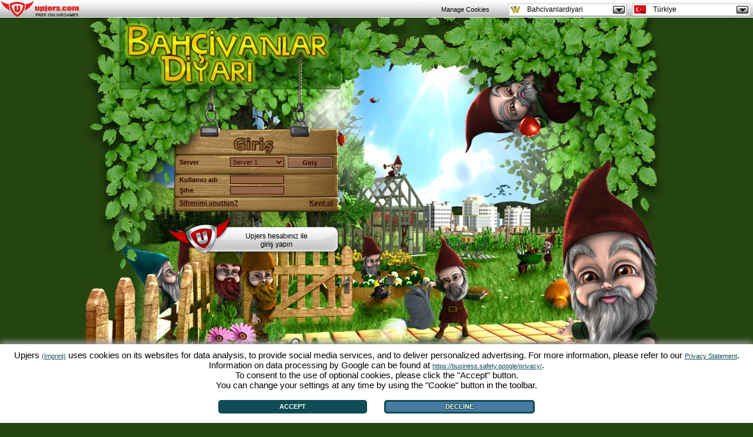

--- FILE ---
content_type: text/html; charset=UTF-8
request_url: https://www.bahcivanlardiyari.com/?ref=up_kr
body_size: 8967
content:
<!DOCTYPE HTML PUBLIC "-//W3C//DTD HTML 4.01 Transitional//EN"  "http://www.w3.org/TR/html4/loose.dtd">
<html xmlns="http://www.w3.org/1999/xhtml" xml:lang="tr" lang="tr">
<head>

<script src="https://up-cookiemon.wavecdn.net/?puregameid=2&lang=tr"></script>
<!-- Google Tag Manager -->
<script>(function(w,d,s,l,i){w[l]=w[l]||[];w[l].push({'gtm.start':
new Date().getTime(),event:'gtm.js'});var f=d.getElementsByTagName(s)[0],
j=d.createElement(s),dl=l!='dataLayer'?'&l='+l:'';j.async=true;j.src=
'https://www.googletagmanager.com/gtm.js?id='+i+dl;f.parentNode.insertBefore(j,f);
})(window,document,'script','dataLayer','GTM-N8KFZ4T');</script>
<!-- End Google Tag Manager -->

<meta http-equiv="Content-Type" content="text/html; charset=UTF-8" />
<title>Bahçıvanlar diyarı - Web tabanlı online oyun - Bahçe oyunu!</title>
<meta name="google-site-verification" content="21kn4kHNMKBvWSOyPMOps9Ajmu2S7pMwxU_mIVfXBNc" /><meta name="robots" content="index,follow" />
<meta name="keywords" content="bahçıvanlar diyarı, bahçivanlar diyarı, bahçe oyunu,çiftlik oyunu, web tabanlı oyun, online oyun, siber bahçe, online bahçe, molehill empire, ücretsiz oyun, yeni oyun, oyunlar" />
<meta name="description" content="Bahçıvanlar diyarı web tabanlı online bahçe oyunudur. Bahçenize sebze meyve ve çiçekler ekin. Arkadaşlarınıza yada diğer oyuncularla ticaret yaparak bahçenizi geliştirin. Yarışmalara katılın. Lonca kurup yönetin." />
<meta http-equiv="Content-Language" content="tr" />
<meta name="author" content="upjers GmbH" />
<meta name="publisher" content="upjers GmbH" />
<meta name="page-topic" content="web tabanlı oyun, bahçe oyunu, online oyun" />
<meta name="company" content="upjers GmbH" />
<link rel="SHORTCUT ICON" href="https://bahcivanlardiyari.com/favicon-m.ico"  type="image/x-icon" />

<script type="text/javascript" src="https://www.bahcivanlardiyari.com/loginsrc/main.php"></script>
<script type="text/javascript" src="https://www.bahcivanlardiyari.com/js/prototype.js?v=2"></script>
<script type="text/javascript" src="https://www.bahcivanlardiyari.com/js/main.js?v=6"></script>

<link type="text/css" rel="stylesheet" href="https://www.bahcivanlardiyari.com/loginsrc/main.css?v=2" />

<!-- RESPONSIVE STUFF -->
<meta name="viewport" content="width=device-width, initial-scale=1">
<link type="text/css" rel="stylesheet" href="./responsive.css">
<!-- // RESPONSIVE STUFF -->


<style type="text/css">
/* <![CDATA[ */

#loginlayer { width: 1000px; height:833px; background: url('pics/login_tr.jpg') top left no-repeat;
	top: 0px; }
#logoutlayer {background:url('pics/logoutback.tr.jpg'); margin-top:30px; }
#infolayer {top:390px; left:250px;}
#registerlayer {top:390px;
	left:350px;background:url('pics/schildklein.gif') top left no-repeat;}
#loginform { top: 232px; left:162px; }
#portalloginbutton { top: 368px;left: 145px; }
#portalloginbutton { background:url(pics/portallogin/Button_Portallogin_TR.png); width:295px; height:67px }
#portalloginbutton:hover { background-position:0 -67px }
#testbg {background-image:url('pics/login_tr.jpg');}
#portaliframe {width:600px;height:500px;overflow:hidden;border:none;frameborder:none;}
#portaliframediv {position: absolute;top: 100px;left: 150px;z-index: 1000;}

#portalform {background:url(pics/portallogin/form.png); width:557px; height:359px}
#portalformtop {height: 30px;width: 380px;color: black;font-weight: bold;text-align: left;background: none;margin-left: 160px;margin-top: 32px;font-size: 14pt;}
#portalformmiddle {width: 349px;margin-left: 152px;background: none;margin-top: 20px;height: 186px;}
#portalformbottom {width: 455px;margin-left: 97px;background:none}
#portsubmit {background:url(pics/portallogin/Loginbutton.png); width:269px; height:59px; color:white; font-size:18pt}
#portsubmit:hover {background-position:0 -59px}
#portalclose {background:url(pics/portallogin/close.png); width:15px; height:15px;position: absolute;top: 34px;right: 10px;}
#portalclose:hover {background-position:0 -15px}
#portalform .info {text-align: left;padding: 5px 10px;font-size: 10pt;margin-bottom: 20px;}
#portalform .info a {color:blue;}
#portalform div {font-size: 9pt;}
#portalform .left {width: 140px;color: #000; line-height: 10pt;}
#portalform .right {width: 160px;line-height: 10pt;}
#portserver {margin-left: 0px;font-size: 10pt;}
#portname, #portpass {font-size: 10pt;}

#logoutadblock {top: 310px;}
/* ]]> */
</style>

</head>

<body style="background-color:#244510; text-align:center; overflow:auto;">
<div id="testbg" style="margin-top: 0px;">

    <!-- -LOGO- -->
	<div class="logo-wrapper">
		<a href="/" title="Startseite">
			<img src="mobile/logo.png" alt="Wurzelimperium" />
		</a>
	</div>
	<!-- -//LOGO- -->

	<div id="ftext"></div>
	<div id="regboxcont">
				<div id="logoutlayer">
			<div id="logoutcontent">
				<span class="logouthead brownbold">Oyundan çıktınız.</span>
				<br />
				<div class="note brownbold">Uyarı:</div>
				<div class="notetext brown">Her 2 saatte bir oyundan otomatik çıkartılırsınız. Bu güvenliğiniz açısından ortak kullanılan bilgisayarlarda (İnternet cafe,Okul,işyeri,..) hesabınızı açık unuttuğunuzda, başkabiri tarafından kullanılmasını engellemek için.  </div>
				<div class="notetext2 brown"><p>İyi eğlenceler dileriz</p></div>
				<div class="notetext2 brown"><p>Bahçıvanlar diyarı takımı</p></div>
				<div><input type="button" class="submitbutton link" onclick="location.href='https://www.bahcivanlardiyari.com/login.php'" value="Giriş sayfasına geri dön" /></div>
			</div>
			<div id="logoutloginform">
				<form method="post" action="serverwahl_login.php" id="form_login_logout" onsubmit="return logoutLogin()" style="position:relative">
					<div id="logout_disabled" style="display:none; position:absolute; top:0; left:0; width:100%; height:160px; background:black; opacity:0.5"></div>
					<input type="hidden" name="ref" value="up_kr">
					<div class="logouthead brownbold">Kayıt ol</div>

					<div class="brown spacer">Server:</div>
					<div><select id="logout_server" name="server" tabindex="1" class="link"><option value="server1" >Server 1</option><option value="server2" >Server 2</option><option value="server3" >Server 3</option><option value="server4" >Server 4</option><option value="server5" >Server 5</option></select></div>
					<div class="clear" style="display:inline;"></div>
					<div class="brown spacer" style="display:inline;">Kullanıcı adı:</div>
					<div><input type="text" id="logout_user" name="login" maxlength="100" size="20" tabindex="2" class="text"></div>
					<div class="clear" style="display:inline;"></div>
					<div class="brown spacer" style="display:inline;">Şifre:</div>
					<div>
						<input type="password" id="logout_pass" name="dummy" maxlength="100" size="20" tabindex="3" class="text">
						<input type="hidden" name="pass" value="" id="b64_pass_logout">
					</div>
					<div class="clear" style="display:inline;"></div>

										<div style="display:none">
						<div class="brown spacer" style="display:inline;">
							GFX aç?							<input type="checkbox" name="gfx_aktiv" id="logout_gfx" class="link" style="border:none;" tabindex="4">
						</div>
						<div class="clear" style="display:inline;"></div>
                    </div>

					<div><input class="submitbutton spacer link" type="submit" id="submitlogin_logout"  name="submitlogin_logout" value="Giriş" tabindex="5"></div>
					<div class="clear"></div>
				</form>
			</div>

			<div class="clear"></div>

			<div id="logoutadblock">
				<iframe style="width:600px; height:400px; padding:0px;" frameborder="0" id="logoutadiframe"
					name="logoutadiframe" allowtransparency="true" scrolling="no"></iframe>
			</div>
		</div>

		<div id="logoutimp">
					</div>
	</div>

		<div id="loginlayer" style="display:none;">

					<!-- register layer -->
			<div id="registerlayer" style="display:none;">

				<img src="pics/close.jpg" onclick="hideRegisterLayer();" class="link" style="position: absolute; top: 10px; right: 15px; z-index:500; " alt="X" />

				<!-- Passwort vergessen -->
				<div style="width:300px;height:350px;display:none;" id="div_sendpw">
					<form id="formForgotPW" action="serverwahl_pw.php" method="POST">
						<h3>Yeni Şifre yolla</h3>
						<table><tbody>
						<tr>
							<td class="r">Server</td>
							<td><select name="server"><option value="server1" >Server 1</option><option value="server2" >Server 2</option><option value="server3" >Server 3</option><option value="server4" >Server 4</option><option value="server5" >Server 5</option></select></td>
						</tr>
						<tr>
							<td class="r">E-Mail</td>
							<td><input type="text" class="text2 msg_input" name="email" value="" /></td>
						</tr>
						<tr><td colspan="2" class="c">
							<input type="hidden" name="ref" value="up_kr" />
							<input type="submit" name="sendpw" class="msg_input" value="Şifreyi yolla" />
						</td></tr>
						</tbody></table>
					</form>
				</div>

				<!-- Registrierungs-Formular -->
				<form id="div_register" action="serverwahl_reg.php" method="POST" style="display:none;">
					<h3>Kayıt ol</h3>
					<table><tbody>
						<tr>
							<td class="l">Server</td>
							<td><select name="server" id="reg_selectserver" tabindex="50"><option value="server2" selected="selected">Server 2</option><option value="server3" >Server 3</option><option value="server4" >Server 4</option><option value="server5" >Server 5</option></select></td>
						</tr>
						<tr>
							<td class="l">Kullanıcı adı</td>
							<td><input type="text" class="text2 msg_input" tabindex="51" name="login" maxlength="15"
								title="(A-Z,a-z,0-9,-,_,[] 15 chars)"
								value="" /></td>
						</tr>
						<tr>
							<td class="l">Şifre</td>
							<td>
								<input type="password" class="text2 msg_input" tabindex="52" name="rpass" maxlength="50" value="" />
								<input type="hidden" name="md5pass" />
							</td>
						</tr>
						<tr>
							<td class="l">Oyuncu adı</td>
							<td><input type="text" class="text2 msg_input" tabindex="53" name="player" maxlength="15"
								title="(A-Z,a-z,0-9,-,_,[] 15 chars)"
								value="" /></td>
						</tr>
						<tr>
							<td class="l">E-Mail</td>
							<td><input type="text" class="text2 msg_input" tabindex="54" name="email" maxlength="50"
								value="" /></td>
						</tr>
						<tr><td class="agb" colspan="2">
							<input type="checkbox" name="agb" tabindex="55"  />
							<a href="https://tr.upjers.com/privacy" target="_blank">Gizlilik Politikası</a> ve <a href="https://tr.upjers.com/terms" target="_blank">GİŞ</a> ´leri kabul ediyorum!						</td></tr>
						<tr>
							<td class="c" colspan="2">
																<input type="hidden" name="ref" value="up_kr" />
								<input type="hidden" name="plsid" value="" />
								<input type="hidden" name="mk" value="" />
								<input type="hidden" name="mp" value="" />
								<input type="hidden" name="mt" value="" />
								<input type="hidden" name="mc" value="" />
								<input type="hidden" name="mn" value="" />
								<input type="submit" name="anmelden" class="msg_input" value="Kayıt" tabindex="56" />
							</td>
						</tr>
						<tr><td class="require" colspan="2">
							<a href="#" onclick="showcb(8)" rel="nofollow">Sistem gereksinimleri</a>
						</td></tr>
						<tr><td class="notice" colspan="2">Önemli bilgi:<br>
               Her Oyuncunun sadece bir Hesabı olabilir.
               Kayıtlı Özel bilgileriniz hiçbir zaman yasal durumlar hariç üçüncü taraflara açıklanmayacak</td></tr>
					</tbody></table>
				</form>
            </div>
			
		<!-- Login-Formular -->
		<div id="loginform">

			<!-- -LOGIN_FORM- -->
						<div class="login-title">Play for free</div>
			<!-- /-LOGIN_FORM- -->

			<form action="serverwahl_login.php" id="form_login" onsubmit="return doLogin();" method="post">
				<div id="login_disabled" style="display:none; position:absolute; top:0; left:0; width:100%; height:100%; background:black; opacity:0.5"></div>
				<table><tbody>
					<tr>
						<td class="l">Server</td>
						<td class="m"><select class="link" id="login_server" name="server" tabindex="1"><option value="server1" >Server 1</option><option value="server2" >Server 2</option><option value="server3" >Server 3</option><option value="server4" >Server 4</option><option value="server5" >Server 5</option></select></td>
						<td class="r">
							<input type="hidden" name="pass" value="" id="b64_pass" />
							<input type="hidden" id="login_ref" name="ref" value="up_kr" />
							<input type="hidden" name="retid" value="" />
							<input type="submit" class="link" id="submitlogin" name="submitlogin" value="Giriş" />
						</td>
					</tr>
					<tr class="spaceTop">
						<td class="l">Kullanıcı adı</td>
						<td class="m"><input type="text" class="text" id="login_user" name="login" maxlength="50" tabindex="2"></td>
                    	<td class="r" rowspan="2" style="display:none;">
							<input type="checkbox" class="link" id="login_gfx" name="gfx_aktiv" class="gfx" />
							<span>GFX aç?</span>
						</td>
					</tr>
					<tr>
						<td class="l">Şifre</td>
						<td class="m"><input type="password" class="text" name="dummy" id="login_pass" maxlength="100" tabindex="3" /></td>
					</tr>
					<tr>
						<td class="options" colspan="3">
							<a href="#" class="forgotPW link" tabindex="5" onclick="showForgottenPW();">Şifrenimi unuttun?</a>
		<a href="#" class="register link" tabindex="6" onclick="showRegisterform();">Kayıt ol</a>						</td>
					</tr>
				</tbody></table>
			</form>
		</div>
	</div>

    		<div id="portalform">
			<form action="https://www.bahcivanlardiyari.com/portal/game2port_login.php" method="post">
				<div id="portalformtop">Portal-Girişi</div>
				<div id="portalformmiddle">
					<div class="info">Portal hesabınız ile giriş yapın<br /> Henüz portal hesabınız yok mu? <a href="http://tr.upjers.com">Buraya tıklayın!</a></div>
					<div class="left">Server</div>
					<div class="right"><select id="portserver" name="portserver" tabindex="100" class="link"><option value="server1" >Server 1</option><option value="server2" >Server 2</option><option value="server3" >Server 3</option><option value="server4" >Server 4</option><option value="server5" >Server 5</option></select></div>
					<br />
					<div class="left">Portal-İsim</div>
					<div class="right"><input style="width:100%" name="portname" id="portname" tabindex="101" type="text" placeholder="Portal-İsim" /></div>
					<br />
					<div class="left">Portal-Parola</div>
					<div class="right"><input style="width:100%" name="portpass" id="portpass" tabindex="102" type="password" placeholder="Portal-Parola" /></div>
					<br />
					<div id="porterror"></div>
					<br />
				</div>
				<div id="portalformbottom"><input tabindex="103" name="portsubmit" id="portsubmit" type="submit" value="Giriş" /></div>
				<div id="portalclose" onclick="closePortalForm()"></div>
			</form>
		</div>

		<div id="portalloginbutton" onclick="showPortalForm();"></div>
    <div id="portaltransp"></div>

    <!-- -CONTENT_BOXES- -->
<div id="contentbox-wrapper">

	<div class="arrow arrow-left">
		<a href="#" title="Zurück" id="arrow-back">
			<img src="mobile/arrow.png" alt="Left" />
		</a>
	</div>

	<div class="contentboxes">
		<div class="content-header">
						<span>Find out more</span>
		</div>

			<div class="slides">

				<div id="contentbox6" class="slide">
					<div id="cb_close"><img src="pics/close.jpg" style="border:none;" onclick="closecb('contentbox6');" alt="X" /></div>
					<div id="cb_text">
						<h3 class="cbox">Kurallar</h3>
						<div>
							<iframe name="Regeln" src="https://www.bahcivanlardiyari.com/loginsrc/inc.php?site=2" height="285px" width="445px;" allowtransparency="true" frameborder="0" scrolling="auto">
								<a href="https://www.bahcivanlardiyari.com/loginsrc/inc.php?site=2" rel="nofollow">Kurallar</a>
							</iframe>
						</div>
					</div>
				</div>

				<div id="contentbox8" class="slide">
					<div id="cb_close"><a style="border:none;" href="javascript:void(0);" onclick="closecb('contentbox8');">
						<img src="pics/close.jpg" style="border:none;" alt="close"/>
					</a></div>
					<div id="cb_text">
						<h3 class="cbox">Sistem gereksinimleri</h3>
						<div class="cbody">
							<p class="cbox"><p><b>Sistem gereksinimleri</b></p><p><b>Windows</b></p><p>İşletim Sistemi: Windows XP Service Pack 2 yada Windows Vista</p><p>Tarayıcı: Internet Explorer 7, Firefox 2.0 yada yenisi, Opera 9.5 yada yenisi, Safari 3.1 yada yenisi</p><p><b>Macintosh</b></p><p>İşletim Sistemi: Mac OS X 10.4 Tiger yada 10.5 Leopard</p><p>Tarayıcı: Safari 3, Firefox 2+ yada uyumlu Tarayıcı</p><p><b>Linux/UNIX</b></p><p>Tarayıcı: Firefox 2+ yada uyumlu Tarayıcı</p><p></p></p>
						</div>
					</div>
				</div>

			    <div id="contentbox1" class="slide show">
					<div id="cb_close"><a style="border:none;" href="javascript:void(0);" onclick="closecb('contentbox1');">
						<img src="pics/close.jpg" style="border:none;" alt="close" />
					</a></div>
					<div id="cb_text">
						<h3 class="cbox">Bahçivanlar Diyarı nedir?</h3>
						<div class="cbody">
							<p class="cbox">Bahçivanlar Diyarı Web tabanlı Ekonomi Simulasyon oyunudur.
Bedava ve hiçbir program yüklemeden web tarayıcıdan (browser) oynanabilir.
Küçük bir cücenin rolüne girerek Bahçıvanlar Diyarında kendi bahçenizi yaratabilirsiniz.
Ek, sula, biç! Bunların arasından istediğiniz seçimi yapabilirsiniz: Domates, soğan, çilek ya da istersen havuç ve marul?
Yeşil Vadiyi diğer oyuncularla ticaret yapmak için ziyaret et, yeni bitkiler ya da bahçe dekorasyonu satın al, müşterilerinin isteklerini yerine getir ve daima iyi komşular edinmek için çaba göster yoksa belki diğer bahçıvanlar bahçenize köstebek atabilir.</p>
							<ul>
														</ul>
						</div>
					</div>
				</div>

				<div id="contentbox2" class="slide">
					<div id="cb_close"><a style="border:none;" href="javascript:void(0);" onclick="closecb('contentbox2');">
						<img src="pics/close.jpg" style="border:none;" alt="close"/>
					</a></div>
					<div id="cb_text">
						<h3 class="cbox">Hikaye</h3>
						<div class="cbody">
							<p class="cbox">
Merhaba benim küçük cennet bahçeme hoşgeldiniz.
Kenidimi tanıtabilir miyim, benim adım Veli, ben bir bahçe cücesiyim.
Bahçeyle uğraşmak benim küçüklüğümden beri gelen bir tutku ama modern çağa uyabilmek için geçenlerde bir Bilgisayar aldım ve
"<a href="http://tr.rumblerace.org" target="_blank">Rumble Race</a>" adlı web tabanlı yarış similasyon oyununu keşfettim.
O zamandan beri bitki ekmeye ve sık sık pazara inmeye zamanım yok.
Tanıştığım küçük cüce kız arkadaşımlada zaman geçirmem gerektiğinden bahçemle ilgilenemiyorum.
Bana yardımcı olmazsan köstebekler bahçemi ele geçirebilir, yabani otları söylemeye gerek bile yok.
Bahçe kapımda seni gördüğümde hemen emin olmuştum: Yeşil Vadiyi hiç çekinmeden sana Teslim edebileceğimi.
Neeee, bahçe işlerinden anlamıyor musun?
Problem değil, burda bir kürek ve su kovası var, gel, kendi Bahçivanlar Diyarını yaratman için bilmen gereken herşeyi sana öğreteyim.</p>
							<ul>
														</ul>
						</div>
					</div>
				</div>

				<div id="contentbox3" class="slide">
					<div id="cb_close"><a style="border:none;" href="javascript:void(0);" onclick="closecb('contentbox3');">
						<img src="pics/close.jpg" style="border:none;" alt="close" />
					</a></div>
					<div id="cb_text">
						<h3 class="cbox">Bahçe oyununun özellikleri</h3>
						<div class="cbody">
							<h5 class="cbox">Kolları sıva, bahçıvanlığa başla!</h5><p class="cbox">Bahçeni ek, sula, biç: Tohumlar ve küçük fidanlar ekerek bu oyunun kahramanı olacaksınız! Sevimli cüceler ihtiyacın olduğunda sana yardımcı olacaklar. 44 çeşit sebze,meyve ve çiçekleri bahçene ekebilirsin.</p><h5 class="cbox">Yeşil vadiye hoşgeldin bahçıvan!</h5><p class="cbox">Diğer oyuncularla beraber piyasayı yönlendir, lazım olan tohumları al ihtiyacın olmayanları pazaryerinden diğer oyunculara sat! Sevdiğin arkadaşlarına hediye gönderebilirsin. Çikolata cücesinden, sevgililer günü hediyesine kadar bütün hepsini hediyeci kız Lahana-Christinada bulabilirsiniz. Eğer bir arabaya ihtiyacınız varsa yada gübre araştırması yapmak istiyorsanız Esesloniaya uğramanız şart.</p><h5 class="cbox">Kimsenin yoluna taş koymasına izin verme!</h5><p class="cbox">Bahçenizi yabani otlardan,taşlardan,ağaç kütüklerinden ve köstebek yuvalarından temizleyin. Sulama cücesini işe alın ve bitkilerinizin ne kadar hızlı yetiştiğini gözetleyin. Ancak dikkatli olun: Köstebek nuri etrafta dolanıyor – belki bir rekabetciniz bahçenize köstebek atma emri vermiş olabilir.</p><h5 class="cbox">Birlikten kuvvet doğar!</h5><p class="cbox">Loncaya katılın ve dünya harikalarının oluşumunda katkıda bulunun! Lonca kupa vitrininde beraber kazandığınız kupaları arkadaşlarınıza gösterin.</p><h5 class="cbox">Yeşil vadinin en güzel bahçesi</h5><p class="cbox">Behçe sergini arkadaşlarına göster! Ekonomik simülasyonlarının ne kadar güzel olduğunu görsünler. Bahçeni daha fazla süslemek için yapı marketinden süs satın al.</p><h5 class="cbox">Mizah dolu bir bahçe oyunu</h5><p class="cbox">Marulsatıcısı seviyesinden, Super İmparator seviyesine kadar çok sayıda komik görevler yap! Şirin cüceler, taze sebzeler, tatlı meyveler, güzel çiçekler ve milyonlarca oyuncu seni bu ücretsiz web tabalı bahçe oyunda bekliyor – hemen katıl ve sende yeşil vadi bahçıvanı ol.</p><h5 class="cbox"></h5><p class="cbox"></p>							<ul>
														</ul>
						</div>
					</div>
				</div>
			</div>
        </div>

		<div class="arrow arrow-right">
			<a href="#" title="Weiter" id="arrow-next">
				<img src="mobile/arrow.png" alt="Right" />
			</a>
		</div>

	</div>
	<!-- /-CONTENT_BOXES- -->

    	<div id="infolayer" style="display:none;">
		<img id="infolayer_close" src="pics/close.jpg" onclick="hideInfoframe()" class="link" alt="X" />
		<div id="infolayer_text" style="width:440px;height:310px;margin-left:30px;margin-top:20px;">
			<div style="width:100%" class="tbig">Hatalı giriş!</div>
			<br />
			<div style="width:100%" class="tnormal">Giriş yapamadınız.<br>

Lütfen kullanıcı isminizi ve şifrenizi kontrol edin.<br>

Eğer problem devam ediyorsa<br>

bunu kullanın <a href="http://www.upjers.com/index.php?p=support" target="_new" class="tnormal">Destek-Formu</a><br><br>Lütfen dikkat edin: Şimdi saat 0.00  deneme süresi bitti ve oyun resmen başladı. Bundan dolayı tüm Test-Hesapları sıfırlandı. Maalesef yeniden kayıt olmanız gerekiyor.</div>
					</div>
	</div>

	<div id="footer">

    
	<p>
		<span id="footer_stories">
		<a href="#" class="link green" onclick="showcb(1); _gaq.push(['_trackEvent','Footer','Link','Ueber Wurzelimperium']);">
			Bahçivanlar Diyarı nedir?		</a> |
		<a href="#" class="link green" onclick="showcb(2); _gaq.push(['_trackEvent','Footer','Link','Die Story zum Browsergame']);">
			Hikaye		</a> |
		<a href="#" class="link green" onclick="showcb(3); _gaq.push(['_trackEvent','Footer','Link','Die Features zum Browserspiel']);">
			Oyun özellikleri		</a> |
        <a href="#" class="link green" onclick="showcb(6); _gaq.push(['_trackEvent','Footer','Link','Die Regeln zum Browsergame']);" rel="nofollow">
			Kurallar		</a> |
        </span>
		<a href="https://tr.upjers.com/privacy" target="_blank" class="link green"
			onclick="_gaq.push(['_trackEvent','Footer','Link','AGBs und Datenschutz']);" rel="nofollow">Gizlilik Politikası</a> |
		<a href="https://tr.upjers.com/terms" target="_blank" class="link green"
			onclick="_gaq.push(['_trackEvent','Footer','Link','AGBs und Datenschutz']);" rel="nofollow">GİŞ</a> |
		<a href="https://forums.upjers.com/tr/" target="_blank" class="link green">Forum</a>
				<br />
		<a href="https://support.upjers.com/?lang=tr" target="_blank" class="link green">Destek</a> |
				<a href="https://tr.upjers.com/imprint" target="_blank" class="link green"
			onclick="_gaq.push(['_trackEvent','Footer','Link','Impressum']);" rel="nofollow">Künye</a>
		 | <a href="https://tr.upjers.com/" target="_blank" class="link green">upjers GmbH</a>	</p>

	<p>
<script type="text/javascript"><!--//<![CDATA[
var path = 'https://supply.upjers.com/view/view_minibanner.php?';
var sense = Math.floor(Math.random()*999999999);
document.write ("<scr" + "ipt type='text/javascript' src='"+path);
document.write ("land=TR&count=7&except=38&ref=up_kr");
document.write ("&sense=" + sense);
document.write ("'><\/scr" + "ipt>");
//]]>--></script>	</p>
</div></div>


<div id="uptoolbar" style="position:absolute; z-index:100; top:0px; left:0px; height:65px; width:100%;"><link rel="stylesheet" type="text/css" href="https://up-portal-assets.wavecdn.net/assets/_css/toolbar.css$b130e9b9">
<script type="text/javascript" src="https://up-portal-assets.wavecdn.net/assets/_js/toolbar.js$0151e14f"></script>

<header id="defaultUpjersToolbarContainer" data-tburl="toolbar.upjers.com">
	<div class="toolbar-container toolbar-container-portal">
		<div id="portal-logo" class="toolbar-portal-logo-container" title="upjers.com" >
	<a href="https://tr.upjers.com/" target="_blank">
		<img src="https://up-portal-assets.wavecdn.net/assets/img//interface_sprites.png$498d3a3e" class="toolbar-portal-logo" alt="upjers.com">
	</a>
</div>
		<div id=portalAccountInfo class="toolbar-container-item"></div>
	</div>
	<div class="toolbar-container toolbar-container-game">
		<div id="uplogo" class="div_uplogo"></div>
		<div id=paymentWindow class="toolbar-container-item"></div>
		<div class="toolbar-container-item">
	<div id="toolbar-dropdown-game" class="toolbar-dropdown">
		<!-- Ausgewählte Option anzeigen -->
		<div class="toolbar-dropdown-selected">
			<!--	Aktuelles Spiel des Users oder Portal	-->
			<div class="toolbar-option-item">
				<img class="toolbar-option-icon "
					 src="https://up-portal-assets.wavecdn.net/assets/img/toolbar/legacy/game_icons/favis_2.png$0151e14f" alt="Icon">
				<p class="toolbar-option-text toolbar-option-name">Bahcivanlardiyari</p>
			</div>
			<span class="toolbar-arrow"></span>
		</div>

		<!-- Weitere Optionen -->
		<div class="toolbar-dropdown-options">
				<div class="toolbar-option-container">
					<a class="toolbar-option-link" href="https://mysunnyresort.upjers.com/tr/?ref=up_kr">
						<div class="toolbar-option-item" title="My Sunny Resort">
							<img src="https://up-portal-assets.wavecdn.net/assets/img/toolbar/legacy/game_icons/favis_59.png$0151e14f" alt="Icon" onerror="this.onerror=null; this.src='https://up-portal-assets.wavecdn.net/assets/img/toolbar/legacy/game_icons/favis_36.png$0151e14f'"
								 class="toolbar-option-icon ">
							<p class="toolbar-option-text">
								<span class="toolbar-option-name" title="My Sunny Resort">My Sunny Resort </span>
									<span class="toolbar-option-new">New!</span>
							</p>
						</div>
					</a>
				</div>
				<div class="toolbar-option-container">
					<a class="toolbar-option-link" href="https://mylittlefarmies.upjers.com/tr/?ref=up_kr">
						<div class="toolbar-option-item" title="My Little Farmies">
							<img src="https://up-portal-assets.wavecdn.net/assets/img/toolbar/legacy/game_icons/favis_42.png$0151e14f" alt="Icon" onerror="this.onerror=null; this.src='https://up-portal-assets.wavecdn.net/assets/img/toolbar/legacy/game_icons/favis_36.png$0151e14f'"
								 class="toolbar-option-icon ">
							<p class="toolbar-option-text">
								<span class="toolbar-option-name" title="My Little Farmies">My Little Farmies </span>
									<span class="toolbar-option-new">New!</span>
							</p>
						</div>
					</a>
				</div>
				<div class="toolbar-option-container">
					<a class="toolbar-option-link" href="https://tr.garbagegarage.com?ref=up_kr">
						<div class="toolbar-option-item" title="Garbage Garage">
							<img src="https://up-portal-assets.wavecdn.net/assets/img/toolbar/legacy/game_icons/favis_34.png$0151e14f" alt="Icon" onerror="this.onerror=null; this.src='https://up-portal-assets.wavecdn.net/assets/img/toolbar/legacy/game_icons/favis_36.png$0151e14f'"
								 class="toolbar-option-icon ">
							<p class="toolbar-option-text">
								<span class="toolbar-option-name" title="Garbage Garage">Garbage Garage </span>
									<span class="toolbar-option-new">New!</span>
							</p>
						</div>
					</a>
				</div>
				<div class="toolbar-option-container">
					<a class="toolbar-option-link" href="https://www.tr.myfreezoo.com?ref=up_kr">
						<div class="toolbar-option-item" title="My Free Zoo">
							<img src="https://up-portal-assets.wavecdn.net/assets/img/toolbar/legacy/game_icons/favis_23.png$0151e14f" alt="Icon" onerror="this.onerror=null; this.src='https://up-portal-assets.wavecdn.net/assets/img/toolbar/legacy/game_icons/favis_36.png$0151e14f'"
								 class="toolbar-option-icon ">
							<p class="toolbar-option-text">
								<span class="toolbar-option-name" title="My Free Zoo">My Free Zoo </span>
							</p>
						</div>
					</a>
				</div>
				<div class="toolbar-option-container">
					<a class="toolbar-option-link" href="http://www.tr.kapihospital.com?ref=up_kr">
						<div class="toolbar-option-item" title="Kapi Hospital">
							<img src="https://up-portal-assets.wavecdn.net/assets/img/toolbar/legacy/game_icons/favis_14.png$0151e14f" alt="Icon" onerror="this.onerror=null; this.src='https://up-portal-assets.wavecdn.net/assets/img/toolbar/legacy/game_icons/favis_36.png$0151e14f'"
								 class="toolbar-option-icon ">
							<p class="toolbar-option-text">
								<span class="toolbar-option-name" title="Kapi Hospital">Kapi Hospital </span>
							</p>
						</div>
					</a>
				</div>
				<div class="toolbar-option-container">
					<a class="toolbar-option-link" href="http://www.tr.myfreefarm.com?ref=up_kr">
						<div class="toolbar-option-item" title="My Free Farm">
							<img src="https://up-portal-assets.wavecdn.net/assets/img/toolbar/legacy/game_icons/favis_11.png$0151e14f" alt="Icon" onerror="this.onerror=null; this.src='https://up-portal-assets.wavecdn.net/assets/img/toolbar/legacy/game_icons/favis_36.png$0151e14f'"
								 class="toolbar-option-icon ">
							<p class="toolbar-option-text">
								<span class="toolbar-option-name" title="My Free Farm">My Free Farm </span>
							</p>
						</div>
					</a>
				</div>
				<div class="toolbar-option-container">
					<a class="toolbar-option-link" href="http://bahcivanlardiyari.com?ref=up_kr">
						<div class="toolbar-option-item" title="Bahcivanlardiyari">
							<img src="https://up-portal-assets.wavecdn.net/assets/img/toolbar/legacy/game_icons/favis_2.png$0151e14f" alt="Icon" onerror="this.onerror=null; this.src='https://up-portal-assets.wavecdn.net/assets/img/toolbar/legacy/game_icons/favis_36.png$0151e14f'"
								 class="toolbar-option-icon ">
							<p class="toolbar-option-text">
								<span class="toolbar-option-name" title="Bahcivanlardiyari">Bahcivanlardiyari </span>
							</p>
						</div>
					</a>
				</div>
		</div>
	</div>
</div>
		<div class="toolbar-container-item">
	<div id="toolbar-dropdown-language" class="toolbar-dropdown">
		<!-- Ausgewählte Option anzeigen -->
		<div class="toolbar-dropdown-selected">
			<!--	Aktuelles Spiel des Users oder Portal	-->
			<div class="toolbar-option-item">
				<img class="toolbar-option-icon toolbar-option-icon-flag"
					 src="https://up-portal-assets.wavecdn.net/assets/img/toolbar/legacy/languages/fahnen_tr.png$0151e14f" alt="Icon">
				<p class="toolbar-option-text toolbar-option-name">Türkiye</p>
			</div>
			<span class="toolbar-arrow"></span>
		</div>

		<!-- Weitere Optionen -->
		<div class="toolbar-dropdown-options">
				<div class="toolbar-option-container">
					<a class="toolbar-option-link" href="http://www.wurzelimperium.de?ref=up_kr">
						<div class="toolbar-option-item" title="Deutschland">
							<img src="https://up-portal-assets.wavecdn.net/assets/img/toolbar/legacy/languages/fahnen_de.png$0151e14f" alt="Icon" onerror="this.onerror=null; this.src='https://up-portal-assets.wavecdn.net/assets/img/toolbar/legacy/game_icons/favis_36.png$0151e14f'"
								 class="toolbar-option-icon toolbar-option-icon-flag">
							<p class="toolbar-option-text">
								<span class="toolbar-option-name" title="Deutschland">Deutschland </span>
							</p>
						</div>
					</a>
				</div>
				<div class="toolbar-option-container">
					<a class="toolbar-option-link" href="http://molehillempire.com?ref=up_kr">
						<div class="toolbar-option-item" title="UK / USA">
							<img src="https://up-portal-assets.wavecdn.net/assets/img/toolbar/legacy/languages/fahnen_en.png$0151e14f" alt="Icon" onerror="this.onerror=null; this.src='https://up-portal-assets.wavecdn.net/assets/img/toolbar/legacy/game_icons/favis_36.png$0151e14f'"
								 class="toolbar-option-icon toolbar-option-icon-flag">
							<p class="toolbar-option-text">
								<span class="toolbar-option-name" title="UK / USA">UK / USA </span>
							</p>
						</div>
					</a>
				</div>
				<div class="toolbar-option-container">
					<a class="toolbar-option-link" href="http://molehillempire.nl?ref=up_kr">
						<div class="toolbar-option-item" title="Nederland">
							<img src="https://up-portal-assets.wavecdn.net/assets/img/toolbar/legacy/languages/fahnen_nl.png$0151e14f" alt="Icon" onerror="this.onerror=null; this.src='https://up-portal-assets.wavecdn.net/assets/img/toolbar/legacy/game_icons/favis_36.png$0151e14f'"
								 class="toolbar-option-icon toolbar-option-icon-flag">
							<p class="toolbar-option-text">
								<span class="toolbar-option-name" title="Nederland">Nederland </span>
							</p>
						</div>
					</a>
				</div>
				<div class="toolbar-option-container">
					<a class="toolbar-option-link" href="http://www.zieloneimperium.pl?ref=up_kr">
						<div class="toolbar-option-item" title="Polska">
							<img src="https://up-portal-assets.wavecdn.net/assets/img/toolbar/legacy/languages/fahnen_pl.png$0151e14f" alt="Icon" onerror="this.onerror=null; this.src='https://up-portal-assets.wavecdn.net/assets/img/toolbar/legacy/game_icons/favis_36.png$0151e14f'"
								 class="toolbar-option-icon toolbar-option-icon-flag">
							<p class="toolbar-option-text">
								<span class="toolbar-option-name" title="Polska">Polska </span>
							</p>
						</div>
					</a>
				</div>
				<div class="toolbar-option-container">
					<a class="toolbar-option-link" href="http://kertbirodalom.hu?ref=up_kr">
						<div class="toolbar-option-item" title="Magyarország">
							<img src="https://up-portal-assets.wavecdn.net/assets/img/toolbar/legacy/languages/fahnen_hu.png$0151e14f" alt="Icon" onerror="this.onerror=null; this.src='https://up-portal-assets.wavecdn.net/assets/img/toolbar/legacy/game_icons/favis_36.png$0151e14f'"
								 class="toolbar-option-icon toolbar-option-icon-flag">
							<p class="toolbar-option-text">
								<span class="toolbar-option-name" title="Magyarország">Magyarország </span>
							</p>
						</div>
					</a>
				</div>
				<div class="toolbar-option-container">
					<a class="toolbar-option-link" href="https://molehillempire.se?ref=up_kr">
						<div class="toolbar-option-item" title="Sverige">
							<img src="https://up-portal-assets.wavecdn.net/assets/img/toolbar/legacy/languages/fahnen_se.png$0151e14f" alt="Icon" onerror="this.onerror=null; this.src='https://up-portal-assets.wavecdn.net/assets/img/toolbar/legacy/game_icons/favis_36.png$0151e14f'"
								 class="toolbar-option-icon toolbar-option-icon-flag">
							<p class="toolbar-option-text">
								<span class="toolbar-option-name" title="Sverige">Sverige </span>
							</p>
						</div>
					</a>
				</div>
				<div class="toolbar-option-container">
					<a class="toolbar-option-link" href="http://www.zeleneimperium.cz?ref=up_kr">
						<div class="toolbar-option-item" title="Česká republika">
							<img src="https://up-portal-assets.wavecdn.net/assets/img/toolbar/legacy/languages/fahnen_cz.png$0151e14f" alt="Icon" onerror="this.onerror=null; this.src='https://up-portal-assets.wavecdn.net/assets/img/toolbar/legacy/game_icons/favis_36.png$0151e14f'"
								 class="toolbar-option-icon toolbar-option-icon-flag">
							<p class="toolbar-option-text">
								<span class="toolbar-option-name" title="Česká republika">Česká republika </span>
							</p>
						</div>
					</a>
				</div>
				<div class="toolbar-option-container">
					<a class="toolbar-option-link" href="http://www.bg.molehillempire.com?ref=up_kr">
						<div class="toolbar-option-item" title="България">
							<img src="https://up-portal-assets.wavecdn.net/assets/img/toolbar/legacy/languages/fahnen_bg.png$0151e14f" alt="Icon" onerror="this.onerror=null; this.src='https://up-portal-assets.wavecdn.net/assets/img/toolbar/legacy/game_icons/favis_36.png$0151e14f'"
								 class="toolbar-option-icon toolbar-option-icon-flag">
							<p class="toolbar-option-text">
								<span class="toolbar-option-name" title="България">България </span>
							</p>
						</div>
					</a>
				</div>
				<div class="toolbar-option-container">
					<a class="toolbar-option-link" href="http://www.molehillempire.es?ref=up_kr">
						<div class="toolbar-option-item" title="España">
							<img src="https://up-portal-assets.wavecdn.net/assets/img/toolbar/legacy/languages/fahnen_es.png$0151e14f" alt="Icon" onerror="this.onerror=null; this.src='https://up-portal-assets.wavecdn.net/assets/img/toolbar/legacy/game_icons/favis_36.png$0151e14f'"
								 class="toolbar-option-icon toolbar-option-icon-flag">
							<p class="toolbar-option-text">
								<span class="toolbar-option-name" title="España">España </span>
							</p>
						</div>
					</a>
				</div>
				<div class="toolbar-option-container">
					<a class="toolbar-option-link" href="http://www.sadowajaimperija.ru?ref=up_kr">
						<div class="toolbar-option-item" title="Россия">
							<img src="https://up-portal-assets.wavecdn.net/assets/img/toolbar/legacy/languages/fahnen_ru.png$0151e14f" alt="Icon" onerror="this.onerror=null; this.src='https://up-portal-assets.wavecdn.net/assets/img/toolbar/legacy/game_icons/favis_36.png$0151e14f'"
								 class="toolbar-option-icon toolbar-option-icon-flag">
							<p class="toolbar-option-text">
								<span class="toolbar-option-name" title="Россия">Россия </span>
							</p>
						</div>
					</a>
				</div>
				<div class="toolbar-option-container">
					<a class="toolbar-option-link" href="http://www.molehillempire.fr?ref=up_kr">
						<div class="toolbar-option-item" title="France">
							<img src="https://up-portal-assets.wavecdn.net/assets/img/toolbar/legacy/languages/fahnen_fr.png$0151e14f" alt="Icon" onerror="this.onerror=null; this.src='https://up-portal-assets.wavecdn.net/assets/img/toolbar/legacy/game_icons/favis_36.png$0151e14f'"
								 class="toolbar-option-icon toolbar-option-icon-flag">
							<p class="toolbar-option-text">
								<span class="toolbar-option-name" title="France">France </span>
							</p>
						</div>
					</a>
				</div>
				<div class="toolbar-option-container">
					<a class="toolbar-option-link" href="http://molehillempire.ro?ref=up_kr">
						<div class="toolbar-option-item" title="România">
							<img src="https://up-portal-assets.wavecdn.net/assets/img/toolbar/legacy/languages/fahnen_ro.png$0151e14f" alt="Icon" onerror="this.onerror=null; this.src='https://up-portal-assets.wavecdn.net/assets/img/toolbar/legacy/game_icons/favis_36.png$0151e14f'"
								 class="toolbar-option-icon toolbar-option-icon-flag">
							<p class="toolbar-option-text">
								<span class="toolbar-option-name" title="România">România </span>
							</p>
						</div>
					</a>
				</div>
				<div class="toolbar-option-container">
					<a class="toolbar-option-link" href="http://bahcivanlardiyari.com?ref=up_kr">
						<div class="toolbar-option-item" title="Türkiye">
							<img src="https://up-portal-assets.wavecdn.net/assets/img/toolbar/legacy/languages/fahnen_tr.png$0151e14f" alt="Icon" onerror="this.onerror=null; this.src='https://up-portal-assets.wavecdn.net/assets/img/toolbar/legacy/game_icons/favis_36.png$0151e14f'"
								 class="toolbar-option-icon toolbar-option-icon-flag">
							<p class="toolbar-option-text">
								<span class="toolbar-option-name" title="Türkiye">Türkiye </span>
							</p>
						</div>
					</a>
				</div>
		</div>
	</div>
</div>
	</div>
</header>
</div>


<script type="text/javascript">
var loginData = 'embed=&ref=up_kr&retid=';

showLoginLayer();
console.log('WI Start');
</script>


<!-- -RESPONSIVE_JS- -->
<script src="contentSwitch.js" type="text/javascript"></script>
<!-- /-RESPONSIVE_JS- -->

</body>
</html>

--- FILE ---
content_type: text/html; charset=UTF-8
request_url: https://www.bahcivanlardiyari.com/loginsrc/inc.php?site=2
body_size: 1549
content:
<html xmlns="http://www.w3.org/1999/xhtml" xml:lang="tr" lang="tr">
<head>
<meta http-equiv="Content-Type" content="text/html; charset=UTF-8">
<title>Bahçıvanlar diyarı - Web tabanlı online oyun - Bahçe oyunu!</title>
<meta name="robots" content="noindex,nofollow">
<meta name="keywords" content="bahçıvanlar diyarı, bahçivanlar diyarı, bahçe oyunu,çiftlik oyunu, web tabanlı oyun, online oyun, siber bahçe, online bahçe, molehill empire, ücretsiz oyun, yeni oyun, oyunlar" />
<meta name="description" content="Bahçıvanlar diyarı web tabanlı online bahçe oyunudur. Bahçenize sebze meyve ve çiçekler ekin. Arkadaşlarınıza yada diğer oyuncularla ticaret yaparak bahçenizi geliştirin. Yarışmalara katılın. Lonca kurup yönetin." />
<meta http-equiv="Content-Language" content="tr" />
<meta name="author" content="upjers GmbH">
<meta name="publisher" content="upjers GmbH" />
<meta name="page-topic" content="web tabanlı oyun, bahçe oyunu, online oyun" />
<meta name="company" content="upjers GmbH" />
<style>
body { background-color:transparent; }
</style>
</head>
<body>
<p>Kullanım Şartları<br />
<br />
&sect;1 Bahçivanlar Diyarı’na kaydolmadan önce kullanıcıların, Kullanım Şartlarını kabul etmeleri gerekir.<br />
<br />
&sect;2 Bahçivanlar Diyarı, kullanıcılarına birbirleri arasında iletişim kurma imkanı sunar. Kullanıcılar yalnızca içerikten sorumludur. Pornografik, ırkçı, aşağılayıcı ya da yasal olmayan içeriklere müsaade edilmez ve hesabın silinmesine yol açabilir. Aynı şartlar, küfürlü olarak nitelendirilebilecek diğer herhangi bir davranış için de geçerlidir.<br />
<br />
&sect;3 Hiçbir kullanıcı, Bahçivanlar Diyarı’nın kullanımında bir hak iddia edemez. Servis sağlayıcı, kullanıcılar kullanım şartlarını ihlal ettiklerinde onların girişlerini engelleme, hesaplarını silme hakkına sahiptir.<br />
<br />
&sect;4 Dolandırıcılıkla ilgili olarak;<br />
<br />
(1)	Her oyuncu sadece bir hesap kullanabilir. Sözde birden çok hesaplara izin verilmez.<br />
<br />
(2)	Hediyelere, kredilere ya da tek tarafın yararına olan aşırı avantajlı ticari ilişkilere izin verilmez. Eğer bunlardan biri saptanırsa, sözkonusu hesap silinecektir.<br />
<br />
(3)	 Özellikle tek tarafa daha fazla üstünlük sağlayan şehirlerarası kârlı ticari ilişkiler yakından izlenecektir.<br />
<br />
(4)	Gizli dinleme aygıtları(böcekler) rapor edilmek zorundadır ve her hangi bir çıkar uğruna kullanılamaz.<br />
<br />
(5)	Herhangi bir böceğin istismar edilmesi ya da genel olarak işgal edilmesi hesabın silinmesine de yol açabilir.<br />
<br />
&sect;5 Herhangi bir veri için internette araştırma yapmayı sağlayan  programlar ya da diğer üçüncü parti yazılımlar/küçük programlar kesinlikle yasaklanmıştır.<br />
<br />
&sect;6 Bahçivanlar Diyarı, kullanıcıların neden olduğu muhtemel hasarlar için hiçbir sorumluluk üstlenmez. Hasarlar için hiçbir iddiada bulunulamaz.<br />
<br />
&sect;7 Kullanıcı ya da oyun yöneticisi tarafından bir hesabın silinmesi sonucu, üyelik iptal edilebilmektedir.<br />
<br />
&sect;8 Yöneticiler ya da moderatörler tarafından  verilen emirlere uyulmak zorundadır.<br />
<br />
&sect;9 Bahçivanlar Diyarı Takımı, harici internet sitelerine ilişik içeriklerle ilgili olarak hiçbir sorumluluk üstlenmez. Harici internet sitelerine yönelik bağlantılar herhangi biri tarafından yapılabilir ancak oyunda ya da oyun alanında kullanıcı adı olarak bir URL(evrensel kaynak konumlandırıcı) kullanılması Bahçivanlar Diyarı takımına yasaklanmıştır. Bu kuralı ihlal eden hesaplar herhangi bir uyarı yapılmaksızın silinecektir. Yalnızca Bahçivanlar Diyarı’na atfedilmiş ya da direk olarak onunla ilişkilendirilmiş sitelere istisna yapılabilir.<br />
<br />
&sect;10 Bu paragraflardan biri geçersiz olursa bile, diğer paragrafların geçerliliği bundan hiçbir şekilde etkilenmeyecektir.<br />
</p></body>
</html>